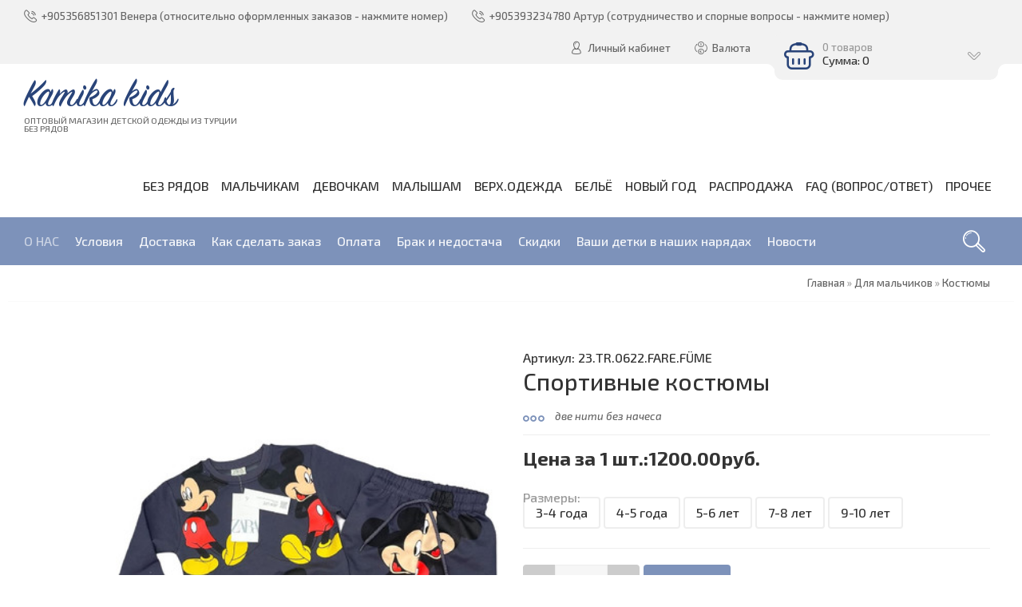

--- FILE ---
content_type: text/html; charset=UTF-8
request_url: https://www.kamika-kids.com/shop/73483/comm/sportivnye-kostjumy
body_size: 18844
content:
<!DOCTYPE html>
<html>
 <head>
 <meta charset="utf-8">
 <meta http-equiv="X-UA-Compatible" content="IE=edge,chrome=1">
 <meta name="viewport" content="width=device-width, initial-scale=1">
 <meta name="description" content="детская одежда, детская одежда из Турции, детская одежда из Турции оптом, копии брэндов, Камика-кидс, камика кидс, kamika-kids, kamika kids, детская одежда дисней, детская одежда Disney" />
<meta property="og:image" content="https://www.kamika-kids.com/_sh/734/73483.jpg" />
 
 <title>Отзывы Спортивные костюмы - Интернет-магазин - Kamika kids</title>
 <meta property="og:type" content="product" />
 <meta property="og:title" content="Спортивные костюмы" />
 <meta property="og:description" content="две нити без начеса" />
 <meta property="og:image" content="/_sh/734/73483m.jpg" />
 <meta property="og:url" content="/shop/73483/desc/sportivnye-kostjumy" />
 <meta property="og:site_name" content="Kamika kids" />
 <link type="text/css" rel="stylesheet" href="/_st/my.css" /> 
 <link type="text/css" rel="StyleSheet" href="/css/template.css" />
 
	<link rel="stylesheet" href="/.s/src/base.min.css" />
	<link rel="stylesheet" href="/.s/src/layer1.min.css" />

	<script src="/.s/src/jquery-3.6.0.min.js"></script>
	
	<script src="/.s/src/uwnd.min.js"></script>
	<script src="//s763.ucoz.net/cgi/uutils.fcg?a=uSD&ca=2&ug=999&isp=1&r=0.242425640486324"></script>
	<link rel="stylesheet" href="/.s/src/ulightbox/ulightbox.min.css" />
	<link rel="stylesheet" href="/.s/src/socCom.min.css" />
	<link rel="stylesheet" href="/.s/src/social.css" />
	<script src="/.s/src/ulightbox/ulightbox.min.js"></script>
	<script src="/.s/src/shop_utils.js"></script>
	<script src="/.s/src/socCom.min.js"></script>
	<script src="//sys000.ucoz.net/cgi/uutils.fcg?a=soc_comment_get_data&site=dkamika-kids"></script>
	<script async defer src="https://www.google.com/recaptcha/api.js?onload=reCallback&render=explicit&hl=ru"></script>
	<script>
/* --- UCOZ-JS-DATA --- */
window.uCoz = {"sh_goods":{"73483":{"price":"200.00","old_price":"0.00","imgs":["/_sh/734/73483m.jpg"]}},"mf":"dkamika-kids","ver":1,"sh_curr":{"1":{"dpos":0,"name":"Руб.","default":1,"code":"RUB","rate":6,"disp":"руб."},"3":{"dpos":0,"default":0,"name":"НЕ АКТУАЛЕН","code":"TRY","rate":1,"disp":"У.Е."}},"uLightboxType":1,"ssid":"000750235325353146172","sh_curr_def":1,"layerType":1,"country":"US","language":"ru","module":"shop","site":{"host":"kamika-kids.ucoz.com","domain":"kamika-kids.com","id":"dkamika-kids"},"shop_price_separator":"","shop_price_f":["%01.2f",""],"sign":{"7251":"Запрошенный контент не может быть загружен. Пожалуйста, попробуйте позже.","3255":"Сохранить","7253":"Начать слайд-шоу","3129":"Доступ запрещён. Истёк период сессии.","7254":"Изменить размер","3238":"Опции","210178":"Замечания","5458":"Следующий","10075":"Обязательны для выбора","3125":"Закрыть","3300":"Ошибка","7287":"Перейти на страницу с фотографией.","7252":"Предыдущий","5255":"Помощник"}};
/* --- UCOZ-JS-CODE --- */

		function eRateEntry(select, id, a = 65, mod = 'shop', mark = +select.value, path = '', ajax, soc) {
			if (mod == 'shop') { path = `/${ id }/edit`; ajax = 2; }
			( !!select ? confirm(select.selectedOptions[0].textContent.trim() + '?') : true )
			&& _uPostForm('', { type:'POST', url:'/' + mod + path, data:{ a, id, mark, mod, ajax, ...soc } });
		}

		function updateRateControls(id, newRate) {
			let entryItem = self['entryID' + id] || self['comEnt' + id];
			let rateWrapper = entryItem.querySelector('.u-rate-wrapper');
			if (rateWrapper && newRate) rateWrapper.innerHTML = newRate;
			if (entryItem) entryItem.querySelectorAll('.u-rate-btn').forEach(btn => btn.remove())
		}
checkNumber_header = 'Замечания';
		checkNumber_err = 'Опции<ul>%err_msg%</ul>Обязательны для выбора';
function loginPopupForm(params = {}) { new _uWnd('LF', ' ', -250, -100, { closeonesc:1, resize:1 }, { url:'/index/40' + (params.urlParams ? '?'+params.urlParams : '') }) }
function reCallback() {
		$('.g-recaptcha').each(function(index, element) {
			element.setAttribute('rcid', index);
			
		if ($(element).is(':empty') && grecaptcha.render) {
			grecaptcha.render(element, {
				sitekey:element.getAttribute('data-sitekey'),
				theme:element.getAttribute('data-theme'),
				size:element.getAttribute('data-size')
			});
		}
	
		});
	}
	function reReset(reset) {
		reset && grecaptcha.reset(reset.previousElementSibling.getAttribute('rcid'));
		if (!reset) for (rel in ___grecaptcha_cfg.clients) grecaptcha.reset(rel);
	}
/* --- UCOZ-JS-END --- */
</script>

	<style>.UhideBlock{display:none; }</style>
	<script type="text/javascript">new Image().src = "//counter.yadro.ru/hit;noadsru?r"+escape(document.referrer)+(screen&&";s"+screen.width+"*"+screen.height+"*"+(screen.colorDepth||screen.pixelDepth))+";u"+escape(document.URL)+";"+Date.now();</script><link rel="stylesheet" href="/_st/shop.css" /><script src="/.s/src/shop.js"></script><style>
				@font-face {
					font-family: "FontAwesome";
					font-style: normal;
					font-weight: normal;
					src: url("/.s/src/panel-v2/fonts/fontawesome-webfont.eot?#iefix&v=4.3.0") format("embedded-opentype"), url("/.s/src/panel-v2/fonts/fontawesome-webfont.woff2?v=4.3.0") format("woff2"), url("/.s/src/panel-v2/fonts/fontawesome-webfont.woff?v=4.3.0") format("woff"), url("/.s/src/panel-v2/fonts/fontawesome-webfont.ttf?v=4.3.0") format("truetype"), url("/.s/src/panel-v2/fonts/fontawesome-webfont.svg?v=4.3.0#fontawesomeregular") format("svg");
				}
			</style>
</head>
 
 <body>
 
 <!--U1AHEADER1Z--><header class="header">
 <div class="h-top clr">
 <section class="middle clr">
 <ul class="h-contacts clr">
 <li><a href="https://web.whatsapp.com/send?l=tr&phone=905356851301" title="Нажмите, чтобы связаться по whatsapp" rel="nofollow"><i class="flaticon-telephone51"></i><span>+905356851301 Венера (относительно оформленных заказов - нажмите номер)</span></a></li>
<li><a href="https://web.whatsapp.com/send?l=tr&phone=905393234780" title="Нажмите, чтобы связаться по whatsapp" rel="nofollow"><i class="flaticon-telephone51"></i><span>+905393234780 Артур (сотрудничество и спорные вопросы - нажмите номер)</span></a></li>
 </ul>
 <ul class="h-user clr">
 <li class="list">
 <a href="#login" class="ulightbox" title="Личный кабинет пользователя"><i class="flaticon-user156"></i> <span>Личный кабинет</span></a>
 
 </li>
 <li class="list"><a href="#curr" class="ulightbox" title="Валюта" rel="nofollow"><i class="flaticon-money174"></i> <span>Валюта</span></a></li>
 <li class="basket"><div id="shop-basket"><div class="basket-view">
 <div class="basket-top" onclick="$('.basket-body').slideToggle('fast');" type="submit">
 <div class="icon"><i class="flaticon-basket30"></i></div>
 <div class="info">
 0 товаров
 <div class="summ">Сумма: 0</div>
 </div>
 <i class="flaticon-right204"></i>
 </div>
 <div class="basket-body">
 
 
 <div class="empty" style="padding: 15px 0;">Ваша корзина пуста</div>
 
 </div>
</div>

<style> 
 .basket-top{position:relative;background:#7D92BA;min-height:60px;padding-right:40px;color:rgba(255,255,255,0.6);-webkit-border-radius:10px;-moz-border-radius:10px;border-radius:10px;z-index:10;-webkit-box-sizing:border-box;-moz-box-sizing:border-box;box-sizing:border-box;cursor:pointer}
 .basket-top .icon{float:left;width:60px;height:60px;line-height:60px;text-align:center;font-size:28pt;color:#fff}
 .basket-top .info{padding:12px 0 12px 60px;font-size:10pt}
 .basket-top .info .summ{color:#fff;font-size:11pt}
 .h-top .basket-top .info .summ strike {display: none}
 .basket-top i.flaticon-right204{display:block;width:30px;height:30px;line-height:30px;text-align:center;margin:-15px 0 0 -15px;position:absolute;right:15px;top:50%;transform:rotate(90deg);-webkit-transform:rotate(90deg);-moz-transform:rotate(90deg);-o-transform:rotate(90deg);-ms-transform:rotate(90deg)}
 .h-top .basket-body{background:#F2F2F2;position:absolute;width:100%;padding:20px 0 0;left:0;top:40px;z-index:9;-webkit-box-sizing:border-box;-moz-box-sizing:border-box;box-sizing:border-box;-webkit-border-radius:0 0 4px 4px;-moz-border-radius:0 0 4px 4px;border-radius:0 0 4px 4px;-moz-box-shadow:0 1px 2px rgba(0,0,0,0.2);-webkit-box-shadow:0 1px 2px rgba(0,0,0,0.2);box-shadow:0 1px 2px rgba(0,0,0,0.2)}
 .h-top .basket-body ul{display:table;width:100%;}
 .h-top .basket-body ul li{float:left;width:100%;background:#fafafa;padding:10px;margin:1px 0;-webkit-border-radius:4px;-moz-border-radius:4px;border-radius:4px;-webkit-box-sizing:border-box;-moz-box-sizing:border-box;box-sizing:border-box}
 .basket-view .basket-body li img{float:left;max-width:20%;margin-right:10px}
 .basket-view .basket-body li .sb-name{font-size:11pt;margin-bottom:4px;line-height:1.1;margin-left:15%;padding-left:10px}
 .basket-view .basket-body li .sb-opt,.basket-view .basket-body li .sb-cost{font-size:10pt;line-height:1.2;margin-left:20%;padding-left:10px}
 .basket-view .basket-body .total{margin-top:15px;padding-right:10px}
 .basket-view .basket-body .disc{font-size:10pt;line-height:1;padding-right:10px}
 .basket-view .basket-body .total{margin-top:15px;padding-right:10px}
 .basket-view .basket-body .disc{font-size:10pt;line-height:1;padding-right:10px}
 .basket-view .basket-body .basketclear{display: block;padding: 5px 10px 0;text-decoration: none;font-size: 0.82em;color: #444;}
 .basket-view .basket-body .basketclear i {font-size: 1.25em;color: #294479;}
 .basket-view .basket-body .basketclear:hover{color: #111}
 .basket-view .basket-body .basketorder{text-transform:uppercase;font-weight:300;background:#7D92BA;color:#fff;width:100%;line-height:50px;height:50px;display:block;text-align:center;margin-top:15px;-webkit-border-radius:0 0 4px 4px;-moz-border-radius:0 0 4px 4px;border-radius:0 0 4px 4px;text-decoration:none}
 .basket-view .basket-body .basketorder:hover{text-decoration:none;background:#294479}
 .basket-body{display:none}
 #shop-basket .sb-name { margin-right:18px; }
 #shop-basket .sb-cost { margin-right:18px; color: gray; }
 #shop-basket .sb-func { float:right; cursor:pointer; width:16px; height:16px; margin:0;}
 #shop-basket a.remove { background:url('/.s/img/sh/del.png') no-repeat 3px 0; }
 #shop-basket a.remove:hover { background:url('/.s/img/sh/del.png') no-repeat 3px -16px; }
 #shop-basket .empty { text-align:center; }
 #shop-basket .total {font-weight: bold;}
 #shop-basket .total, #shop-basket .disc { text-align:right; }
 #shop-basket .disc-info { font-style: italic; padding: 0 10px 5px; line-height: 1; font-size: 0.85em; color: #888; }
</style>

<script language="Javascript"><!--
 var lock_buttons = 0;
 
 function clearBasket(){
 if(lock_buttons) return false; else lock_buttons = 1;
 var el = $('#shop-basket');
 if(el.length){ var g=document.createElement("div"); $(g).addClass('myWinGrid').attr("id",'shop-basket-fade').css({"left":"0","top":"0","position":"absolute","border":"#CCCCCC 1px solid","width":$(el).width()+'px',"height":$(el).height()+'px',"z-index":5}).hide().bind('mousedown',function(e){e.stopPropagation();e.preventDefault();_uWnd.globalmousedown();}).html('<div class="myWinLoad" style="margin:5px;"></div>'); $(el).append(g); $(g).show(); }
 _uPostForm('',{type:'POST',url:'/shop/basket',data:{'mode':'clear'}});
 ga_event('basket_clear');
 return false;
 }
 
 function removeBasket(id){
 if(lock_buttons) return false; else lock_buttons = 1;
 $('#basket-item-'+id+' .sb-func').removeClass('remove').addClass('myWinLoadS').attr('title','');
 _uPostForm('',{type:'POST',url:'/shop/basket',data:{'mode':'del', 'id':id}});
 return false;
 }
 
 function add2Basket(id,pref){
 if(lock_buttons) return false; else lock_buttons = 1;
 var opt = new Array();
 var err_msg = '';
 $('#b'+pref+'-'+id+'-basket').attr('disabled','disabled');
 $('#'+pref+'-'+id+'-basket').removeClass('done').removeClass('err').removeClass('add').addClass('wait').attr('title','');
 $('#'+pref+'-'+id+'-options-selectors').find('input:checked, select').each(function(){
 opt.push(this.id.split('-')[3]+(this.value !== '' ? '-'+this.value :''));
 
 if(this.value !== ''){
 opt.push(this.id.split('-')[3]+(this.value !== '' ? '-'+this.value :''));
 }else{
 err_msg += '<li>'+$(this).parent().parent().find('span.opt').html().replace(':', '')+'</li>';
 }
 });
 
 if(err_msg == ''){
 _uPostForm('',{type:'POST',url:'/shop/basket',data:{'mode':'add', 'id':id, 'pref':pref, 'opt':opt.join(':'), 'cnt':$('#q'+pref+'-'+id+'-basket').attr('value')}});
 ga_event('basket_add');
 }else{
 lock_buttons = 0;
 shop_alert('<div class="MyWinError">Опции<ul>'+err_msg+'</ul>обязательны для выбора</div>','Замечания','warning',350,100,{tm:8000,align:'left',icon:'//s38.ucoz.net/img/icon/warning.png', 'onclose': function(){ $('#b'+pref+'-'+id+'-basket').removeAttr('disabled'); $('#'+pref+'-'+id+'-basket').removeClass('wait').addClass('add'); }});
 }
 return false;
 }
 
 function buyNow(id,pref){
 if(lock_buttons) return false; else lock_buttons = 1;
 var opt = new Array();
 var err_msg = '';
 $('#b'+pref+'-'+id+'-buynow').attr('disabled','disabled');
 $('#'+pref+'-'+id+'-buynow').removeClass('done').removeClass('err').removeClass('now').addClass('wait').attr('title','');
 $('#'+pref+'-'+id+'-options-selectors').find('input:checked, select').each(function(){
 if(this.value !== ''){
 opt.push(this.id.split('-')[3]+'-'+this.value);
 }else{
 err_msg += '<li>'+$(this).parent().parent().find('span.opt').html().replace(':', '')+'</li>';
 }
 });
 if(err_msg == ''){
 _uPostForm('',{type:'POST',url:'/shop/basket',data:{'mode':'add', 'id':id, 'pref':pref, 'opt':opt.join(':'), 'cnt':$('#q'+pref+'-'+id+'-basket').attr('value'), 'now':1}});
 ga_event('basket_buynow');
 }else{
 lock_buttons = 0;
 shop_alert('<div class="MyWinError">Опции<ul>'+err_msg+'</ul>обязательны для выбора</div>','Замечания','warning',350,100,{tm:8000,align:'left',icon:'//s38.ucoz.net/img/icon/warning.png', 'onclose': function(){ $('#b'+pref+'-'+id+'-buynow').removeAttr('disabled'); $('#'+pref+'-'+id+'-buynow').removeClass('wait').addClass('add'); }});
 }
 
 return false;
 }
 //--></script></div></li>
 </ul>
 
 <div id="login" class="modal l-form" style="display:none;">
 <div class="ttl icon"><i class="flaticon-locked55"></i>Вы не авторизированы</div>
 <div class="des"><a href="/index/3" rel="nofollow">Зарегистрируйтесь</a> на сайте </div>
 
		<script>
		sendFrm549722 = function( form, data = {} ) {
			var o   = $('#frmLg549722')[0];
			var pos = _uGetOffset(o);
			var o2  = $('#blk549722')[0];
			document.body.insertBefore(o2, document.body.firstChild);
			$(o2).css({top:(pos['top'])+'px',left:(pos['left'])+'px',width:o.offsetWidth+'px',height:o.offsetHeight+'px',display:''}).html('<div align="left" style="padding:5px;"><div class="myWinLoad"></div></div>');
			_uPostForm(form, { type:'POST', url:'/index/sub/', data, error:function() {
				$('#blk549722').html('<div align="left" style="padding:10px;"><div class="myWinLoadSF" title="Невозможно выполнить запрос, попробуйте позже"></div></div>');
				_uWnd.alert('<div class="myWinError">Невозможно выполнить запрос, попробуйте позже</div>', '', {w:250, h:90, tm:3000, pad:'15px'} );
				setTimeout("$('#blk549722').css('display', 'none');", '1500');
			}});
			return false
		}
		
		</script>

		<div id="blk549722" style="border:1px solid #CCCCCC;position:absolute;z-index:82;background:url('/.s/img/fr/g.gif');display:none;"></div>

		<form id="frmLg549722" class="login-form local-auth" action="/index/sub/" method="post" onsubmit="return sendFrm549722(this)" data-submitter="sendFrm549722">
			
			
			<table border="0" cellspacing="1" cellpadding="0" width="100%">
			
			<tr><td class="login-form-label" width="20%" nowrap="nowrap">Логин:</td>
				<td class="login-form-val" ><input class="loginField" type="text" name="user" value="" size="20" autocomplete="username" style="width:100%;" maxlength="50"/></td></tr>
			<tr><td class="login-form-label">Пароль:</td>
				<td class="login-form-val"><input class="loginField" type="password" name="password" size="20" autocomplete="password" style="width:100%" maxlength="32"/></td></tr>
				
			</table>
			<table border="0" cellspacing="1" cellpadding="0" width="100%">
			<tr><td nowrap>
					<input id="rementry" type="checkbox" name="rem" value="1" checked="checked"/><label for="rementry">запомнить</label>
					</td>
				<td style="text-align:end" valign="top"><input class="loginButton" name="sbm" type="submit" value="Вход"/></td></tr>
			<tr><td class="login-form-links" colspan="2"><div style="text-align:center;"><a href="javascript:;" rel="nofollow" onclick="new _uWnd('Prm','Напоминание пароля',300,130,{ closeonesc:1 },{url:'/index/5'});return false;">Забыл пароль</a> | <a href="/index/3">Регистрация</a></div></td></tr>
			</table>
			
			<input type="hidden" name="a"    value="2" />
			<input type="hidden" name="ajax" value="1" />
			<input type="hidden" name="rnd"  value="722" />
			
			
		</form>
 </div>
 
 
 <div id="curr" class="modal c-form" style="display:none;">
 <div class="ttl icon"><i class="flaticon-money174"></i>Выберите валюту</div>
 <div class="des"</div>

 <div id="shop-currency">
			<form action="/shop/currency" id="shop-currency-form" method="post">
			<select id="shop-currency-select" name="id" onchange="document.getElementById('shop-currency-form').submit()">
		<option value="1" selected>Руб.</option><option value="3">НЕ АКТУАЛЕН</option></select><input type="hidden" name="url" value="/shop/73483/comm/sportivnye-kostjumy"></form></div>
 </div>
 
 </section>
 </div>
 <div class="h-mid clr">
 <section class="middle clr">
 <a class="logo" href="https://kamika-kids.com/" title="Логотип"><h2 data-letters="Kamika kids">Kamika kids</h2> <span>Оптовый магазин детской одежды из Турции <br>БЕЗ РЯДОВ</span></a>
 <a class="menu-togle" href="javascript:void(0)" onclick="$('.h-mid .uMenuV').toggle();" title="Меню" rel="nofollow"><i class="flaticon-menu54"></i><span>Меню</span></a>
 <nav class="main-nav" position:absolute ><div id="uNMenuDiv1" class="uMenuV"><ul class="uMenuRoot">
<li><a  href="http://www.kamika-kids.com/shop/bez-rjadov" target="_blank"><span>БЕЗ РЯДОВ</span></a></li>
<li class="uWithSubmenu"><a  href="http://www.kamika-kids.com/shop/dlja-malchikov/" ><span>МАЛЬЧИКАМ</span></a><ul>
<li><a  href="http://www.kamika-kids.com/shop/dlja-malchikov/kostjumy" ><span>Костюмы</span></a></li>
<li><a  href="http://www.kamika-kids.com/shop/dlja-malchikov/brjuki" ><span>Брюки</span></a></li>
<li><a  href="http://www.kamika-kids.com/shop/dlja-malchikov/sport-brjuki" ><span>Спорт.брюки</span></a></li>
<li><a  href="http://www.kamika-kids.com/shop/dlja-malchikov/dzhinsy" ><span>Джинсы</span></a></li>
<li><a  href="http://www.kamika-kids.com/shop/dlja-malchikov/kofty" ><span>Кофты</span></a></li>
<li><a  href="http://www.kamika-kids.com/shop/dlja-malchikov/futbolki" target="_blank"><span>Футболки</span></a></li>
<li><a  href="http://www.kamika-kids.com/shop/dlja-malchikov/svitshoty" ><span>Свитшоты</span></a></li>
<li><a  href="http://www.kamika-kids.com/shop/dlja-malchikov/rubashki" ><span>Рубашки</span></a></li>
<li><a  href="http://www.kamika-kids.com/shop/dlja-malchikov/sportivnye-kostjumy" ><span>Спорт. костюмы</span></a></li>
<li><a  href="http://www.kamika-kids.com/shop/dlja-malchikov/shorty-bridzhi" ><span>Шорты, бриджи</span></a></li>
<li><a  href="http://www.kamika-kids.com/shop/dlja-malchikov/kurtki" ><span>Куртки</span></a></li>
<li><a  href="http://www.kamika-kids.com/shop/dlja-malchikov/kombinezony" ><span>Комбинезоны</span></a></li>
<li><a  href="http://www.kamika-kids.com/shop/dlja-malchikov/zhiletki" ><span>Жилетки</span></a></li>
<li><a  href="http://www.kamika-kids.com/shop/dlja-malchikov/vjazanka" target="_blank"><span>Вязанка</span></a></li>
<li><a  href="http://www.kamika-kids.com/shop/dlja-malchikov/prochee" ><span>Прочее</span></a></li></ul></li>
<li class="uWithSubmenu"><a  href="http://www.kamika-kids.com/shop/dlja-devochek" ><span>ДЕВОЧКАМ</span></a><ul>
<li><a  href="http://www.kamika-kids.com/shop/dlja-devochek/kostjumy" ><span>Костюмы</span></a></li>
<li><a  href="http://www.kamika-kids.com/shop/dlja-devochek/brjuki" ><span>Брюки</span></a></li>
<li><a  href="http://www.kamika-kids.com/shop/dlja-devochek/losinki" ><span>Лосинки</span></a></li>
<li><a  href="http://www.kamika-kids.com/shop/dlja-devochek/dzhinsy" ><span>Джинсы</span></a></li>
<li><a  href="http://www.kamika-kids.com/shop/dlja-devochek/sport-brjuki" ><span>Спорт.брюки</span></a></li>
<li><a  href="http://www.kamika-kids.com/shop/dlja-devochek/kofty" ><span>Кофты</span></a></li>
<li><a  href="http://www.kamika-kids.com/shop/dlja-devochek/futbolki" ><span>Футболки</span></a></li>
<li><a  href="http://www.kamika-kids.com/shop/dlja-devochek/svitshoty" ><span>Свитшоты</span></a></li>
<li><a  href="http://www.kamika-kids.com/shop/dlja-devochek/sportivnye-kostjumy" ><span>Спорт. костюмы</span></a></li>
<li><a  href="http://www.kamika-kids.com/shop/dlja-devochek/platja" ><span>Платья</span></a></li>
<li><a  href="http://www.kamika-kids.com/shop/dlja-devochek/shorty-bridzhi" ><span>Шорты, бриджи</span></a></li>
<li><a  href="http://www.kamika-kids.com/shop/dlja-devochek/jubki" target="_blank"><span>Юбки</span></a></li>
<li><a  href="http://www.kamika-kids.com/shop/dlja-devochek/kombinezony" ><span>Комбинезоны</span></a></li>
<li><a  href="http://www.kamika-kids.com/shop/dlja-devochek/kurtki" ><span>Куртки</span></a></li>
<li><a  href="http://www.kamika-kids.com/shop/dlja-devochek/zhiletki" ><span>Жилетки</span></a></li>
<li><a  href="http://www.kamika-kids.com/shop/dlja-devochek/vjazanka" target="_blank"><span>Вязанка</span></a></li>
<li><a  href="http://www.kamika-kids.com/shop/dlja-devochek/kupalniki" target="_blank"><span>Купальники</span></a></li>
<li><a  href="http://www.kamika-kids.com/shop/dlja-devochek/prochee" ><span>Прочее</span></a></li></ul></li>
<li class="uWithSubmenu"><a  href="http://www.kamika-kids.com/shop/dlja-malyshej" ><span>МАЛЫШАМ</span></a><ul>
<li><a  href="http://www.kamika-kids.com/shop/dlja-malyshej/bodi" ><span>Боди</span></a></li>
<li><a  href="http://www.kamika-kids.com/shop/dlja-malyshej/polzunki" ><span> Ползунки</span></a></li>
<li><a  href="http://www.kamika-kids.com/shop/dlja-malyshej/kombeziki" ><span>Комбезики</span></a></li>
<li><a  href="http://www.kamika-kids.com/shop/dlja-malyshej/platja" ><span>Платья</span></a></li>
<li><a  href="http://www.kamika-kids.com/shop/dlja-malyshej/kostjumy" ><span>Костюмы</span></a></li>
<li><a  href="http://www.kamika-kids.com/shop/dlja-malyshej/podarochnye-nabory" target="_blank"><span>Подарочные наборы</span></a></li>
<li><a  href="http://www.kamika-kids.com/shop/dlja-malyshej/pinetki" target="_blank"><span>Пинетки</span></a></li>
<li><a  href="http://www.kamika-kids.com/shop/dlja-malyshej/prochee" ><span>Прочее</span></a></li></ul></li>
<li class="uWithSubmenu"><a  href="http://www.kamika-kids.com/shop/verkh-odezhda" ><span>Верх.одежда</span></a><ul>
<li><a  href="http://www.kamika-kids.com/shop/verkh-odezhda/kurtki" ><span>Куртки</span></a></li>
<li><a  href="http://www.kamika-kids.com/shop/verkh-odezhda/kombinezony" ><span>Комбинезоны</span></a></li>
<li><a  href="http://www.kamika-kids.com/shop/verkh-odezhda/zhiletki" ><span>Жилетки</span></a></li></ul></li>
<li class="uWithSubmenu"><a  href="http://www.kamika-kids.com/shop/bele" ><span>БЕЛЬЁ</span></a><ul>
<li><a  href="http://www.kamika-kids.com/shop/bele/pizhamy" ><span>Пижамы</span></a></li>
<li><a  href="http://www.kamika-kids.com/shop/bele/kolgotki" ><span>Колготки</span></a></li>
<li><a  href="http://www.kamika-kids.com/shop/bele/noski" ><span>Носки</span></a></li>
<li><a  href="http://www.kamika-kids.com/shop/bele/trusiki-boksery" target="_blank"><span>Трусы, боксерки</span></a></li>
<li><a  href="http://www.kamika-kids.com/shop/bele/majki" target="_blank"><span>Майки</span></a></li>
<li><a  href="http://www.kamika-kids.com/shop/bele/komplekty" ><span>Комплекты</span></a></li>
<li><a  href="http://www.kamika-kids.com/shop/bele/vzrosloe" target="_blank"><span>Взрослое</span></a></li></ul></li>
<li><a  href="http://www.kamika-kids.com/shop/novyj-god" target="_blank"><span>НОВЫЙ ГОД</span></a></li>
<li><a  href="http://www.kamika-kids.com/shop/rasprodazha" target="_blank"><span>Распродажа</span></a></li>
<li class="uWithSubmenu"><a  href="/faq" ><span>FAQ (вопрос/ответ)</span></a><ul>
<li><a  href="/index/razmernaja_setka/0-96" ><span>Размерная сетка</span></a></li>
<li><a  href="/index/voprosy_otvety/0-100" ><span>Вопросы - ответы</span></a></li>
<li><a  href="/gb" ><span>ОТЗЫВЫ</span></a></li></ul></li>
<li><span >Прочее</span></li></ul></div></nav>
 </section>
 </div>
 <div class="h-btm clr">
 <section class="middle clr">
 <a href="javascript:void(0)" id="fws" class="h-search" title="Поиск по сайту"><i class="flaticon-searching40"></i></a>
 <nav class="greed-nav">
 <div class="greed"><i class="flaticon-menu54"></i></div>
 <div id="uNMenuDiv2" class="uMenuH"><ul class="uMenuRoot">
<li><a  href="http://www.kamika-kids.com/index/o_nas/0-6" ><span>О НАС</span></a></li>
<li><a  href="http://www.kamika-kids.com/index/uslovija_sotrudnichestva/0-66" ><span>Условия</span></a></li>
<li><a  href="http://www.kamika-kids.com/index/dostavka/0-62" ><span>Доставка</span></a></li>
<li><a  href="http://www.kamika-kids.com/index/kak_sdelat_zakaz/0-79" ><span>Как сделать заказ</span></a></li>
<li><a  href="http://www.kamika-kids.com/index/oplata/0-82" ><span>Оплата</span></a></li>
<li><a  href="http://www.kamika-kids.com/index/pretenzii_nedostache_i_fabrichnomu_peresortu_i_braku/0-87" ><span>Брак и недостача</span></a></li>
<li><a  href="http://www.kamika-kids.com/index/skidki/0-88" ><span>Скидки </span></a></li>
<li><a  href="http://www.kamika-kids.com/photo/" ><span>Ваши детки в наших нарядах</span></a></li>
<li><a  href="http://www.kamika-kids.com/news/" ><span>Новости</span></a></li></ul></div>
 <ul class="hidden-links hidden"></ul>
 </nav>
 </section>
 </div>
 </header>
 
 
 
 
 <div id="full-search">
 <div id="search-container" style="top: 12%;margin:0;">
 <div class="searchForm"><form onsubmit="this.sfSbm.disabled=true" method="post" action="/shop/search"><input name="query" placeholder="Поиск" maxlength="30" size="20" class="queryField main" autocomplete="off" type="text" ><input class="searchSbmFl" name="sfSbm" value="Найти" type="submit"></form></div>
 </div>
 <i id="fws-close" class="flaticon-cross100"></i>
 </div>
 <!--/U1AHEADER1Z-->
 
 <div class="path middle clr"><span itemscope itemtype="https://schema.org/BreadcrumbList"><span itemscope itemprop="itemListElement" itemtype="https://schema.org/ListItem">
					<a itemprop="item" href="https://kamika-kids.com/">
						<span itemprop="name">Главная</span>
					</a>
					<meta itemprop="position" content="1">
				</span> &raquo; <span itemscope itemprop="itemListElement" itemtype="https://schema.org/ListItem">
						<a itemprop="item" href="https://www.kamika-kids.com/shop/dlja-malchikov">
							<span itemprop="name">Для мальчиков</span>
						</a>
						<meta itemprop="position" content="2">
					</span> &raquo; <span itemscope itemprop="itemListElement" itemtype="https://schema.org/ListItem">
						<a itemprop="item" class="current" href="https://www.kamika-kids.com/shop/dlja-malchikov/kostjumy">
							<span itemprop="name">Костюмы</span>
						</a>
						<meta itemprop="position" content="3">
					</span></span></div>
 
 <section class="item-page middle clr">
 
 <div class="eTitle top-name">Спортивные костюмы</div>
 
 <!-- <middle> -->
 <section class="content" style="padding: 0;">
 <!-- <body> -->
 
 <div class="srow clr" itemscope itemtype="http://schema.org/Product">
 <div class="col-2">
 <script>
//['original_img_url','org_width','org_height','resized_img_url','res_width','res_height','img_alt','img_title']
var allEntImgs73483=[["/_sh/734/73483.jpg",0,0,"/_sh/734/73483m.jpg",375,525,null,null,null,null,null]]</script>
 <script type="text/javascript">
 function _bldCont(indx){
 var bck=indx-1;var nxt=indx+1;
 if (bck<0){bck = allEntImgs73483.length-1;}
 if (nxt>=allEntImgs73483.length){nxt=0;}
 var imgs='';
 if (allEntImgs73483.length>1){
 for (var i=0;i<allEntImgs73483.length;i++){var img=i+1;
 if(allEntImgs73483[i][0].length<1){continue;}
 if (i==indx){imgs += '<b class="pgSwchA">'+img+'</b> ';}
 else {imgs += '<a class="pgSwch" href="javascript://" rel="nofollow" onclick="_bldCont('+i+');return false;">'+img+'</a> ';}
 }
 imgs = '<div align="center" style="padding:8px 0 5px 0;white-space:nowrap;overflow:auto;overflow-x:auto;overflow-y:hidden;"><a class="pgSwch" href="javascript://" rel="nofollow" onclick="_bldCont('+bck+');return false;">&laquo; Back</a> '+imgs+'<a class="pgSwch" href="javascript://" rel="nofollow" onclick="_bldCont('+nxt+');return false;">Next &raquo;</a> </div> ';}
 var hght = parseInt(allEntImgs73483[indx][2]); if ($.browser.msie) { hght += 28; };
 _picsCont = '<div id="_prCont" style="position:relative;"><img alt="" border="0" src="' + allEntImgs73483[indx][0] + '"/>'+imgs+'</div>';
 new _uWnd('wnd_prv', "Изображения товара", 10, 10, { waitimages:300000, autosizewidth:1, hideonresize:1, autosize:1, fadetype:1, closeonesc:1, align:'center', min:0, max:0, resize:1 }, _picsCont);
 }
 </script>
 
 <div class="main-img"><img alt="" src="/_sh/734/73483m.jpg" data-zoom-image="/_sh/734/73483.jpg" class="gphoto" onclick="_bldCont1(73483, this.getAttribute('idx'));" id="ipreview" idx="0" title="Кликните для увеличения изображения" itemprop="image"></div>
 
 <div class="img-list">
 
 </div>
 
 <script src='/js/jquery.elevateZoom-3.0.8.min.js' type="text/javascript"></script> 
 <script>
 $("#ipreview").elevateZoom({gallery:'gallery_01', cursor: 'pointer', galleryActiveClass: 'active', imageCrossfade: true, loadingIcon: '/images/loader.png', zoomType: "inner", cursor: "crosshair", zoomWindowFadeIn: 500, zoomWindowFadeOut: 500, lensFadeIn: 500, lensFadeOut: 500, easing:true}); 
 $("#ipreview").bind("click", function(e) { 
 var ez = $('#ipreview').data('elevateZoom'); 
 $.fancybox(ez.getGalleryList());
 return false;
 });
 </script>
 </div>
 
 <div class="col-2">
 
 <span class="opt"><!--<s4749>-->Артикул<!--</s>-->:</span> <span class="val art">23.TR.0622.FARE.FÜME</span>
 <div itemprop="aggregateRating" itemscope itemtype="http://schema.org/AggregateRating">
 <meta itemprop="reviewCount" content="0">
 <meta itemprop="ratingValue" content="">

 </div>
 
 
 
 
 
 
 <h1 class="eTitle" itemprop="name">Спортивные костюмы</h1>
 <div class="shop-brief" itemprop="description"><i class="flaticon-more19"></i>две нити без начеса</div>
 <div class="shop-price" itemprop="offers" itemscope itemtype="http://schema.org/Offer">
 <span class="oldprice"><!--<s4750>--><!--</s>--></span> Цена за 1 шт.:<span class="val">1200.00руб.</span> 
 
 <meta itemprop="price" content="200.00">
 <meta itemprop="priceCurrency" content="RUB">
 <link itemprop="availability" href="http://schema.org/InStock">
 </div>
 <div class="shop-option"><ul class="shop-options" id="id-73483-options-selectors"><li id="id-73483-oitem-14">
						<span class="opt">Размеры:</span>
						<span class="val"><select id="id-73483-oval-14" class="shop-options-s pos0" onChange="shopChangeGoodsOpt('/shop/73483/desc/sportivnye-kostjumy', 'id', '73483', this)"><option class="" value="">Выбрать</option><option class="0" value="2" data-o-val="0">
							3-4 года
						</option><option class="0" value="3" data-o-val="0">
							4-5 года
						</option><option class="0" value="4" data-o-val="0">
							5-6 лет
						</option><option class="0" value="6" data-o-val="0">
							7-8 лет
						</option><option class="0" value="8" data-o-val="0">
							9-10 лет
						</option></select></span>
					</li></ul></div>
 <div class="shop-to-basket">
 <a class="sp-minus ddd" href="#">-</a>
 <input id="qid-73483-basket" class="quntity-input" value="1" size="3" onfocus="this.select()" onkeypress="return checkNumber(this, event, '1');" type="text">
 <a class="sp-plus ddd" href="#">+</a>
 <input id="bid-73483-basket" onclick="add2Basket('73483','id');" value="В корзину" type="button"> 
 <script>
 $(".ddd").on("click", function () {
 var $button = $(this);
 var oldValue = $button.closest('.shop-to-basket').find("input.quntity-input").val();
 if ($button.text() == "+") {
 var newVal = parseFloat(oldValue) + 1;
 } else {
 if (oldValue > 0) {
 var newVal = parseFloat(oldValue) - 1;
 } else {
 newVal = 0;
 }
 }
 $button.closest('.shop-to-basket').find("input.quntity-input").val(newVal);
 });
 </script>
 </div>
 
 <div class="shop-fast-buy goods-list">
 

 <div id="id-73483-wish" class="wish wadd" onclick="wishlist(this);" title="Добавить в список желаний"></div>
 
 </div> 
 </div>
 
 <ul class="shop-options" id="id-73483-options">
 <li> <a href= "http://www.kamika-kids.com/img/razmernaja_setka.jpg"> <div class="des">РАЗМЕРНАЯ СЕТКА (скачать)</div></a></li>
 <li><span class="opt"><!--<s4379>-->Производитель<!--</s>-->:</span> <span class="val">Турция</span></li>

 <span class="gp_price"><strong>Цена : <span class="id-good-73483-price">1200.00руб.</span> </strong>/ за штуку </span>
 

 <li><span class="opt"><!--<s4750>-->Разм. ряд:<!--</s>--></span> <span class="val">3-4,4-5,5-6,7-8,9-10 (года,лет)</span></li>
 <li><span class="opt"><!--<s4750>-->В упаковке<!--</s>-->:</span> <span class="val">5 шт.</span></li>
 
 
 
 <!--  -->
 <li><span class="opt"><!--<s4377>-->Наличие<!--</s>-->:</span> <span class="val stock">2 шт.</span></li>
 
 <li><span class="opt"><!--<s4750>-->Единица продажи<!--</s>-->:</span> <span class="val">шт.</span></li>
 
 </ul>
 </div>
 </div>
 


 <!-- </body> -->
 </section>
 
 <!-- </middle> --> 
 
 </section>
 

 <div class="middle clr" style="white-space: normal;">
 

 
 

 
 
 
 
 <div class="item-sub-ttl"><i class="flaticon-chat73"></i>Отзывы</div>
 <div class="item-sub-inf">
 
 <div class="com-block">
 
 <div style="color: #999;text-align: center;padding-bottom: 40px;font-weight: 300;">Никто не решился оставить свой комментарий.<br>Будь-те первым, поделитесь мнением с остальными.</div>
 
 
 
 <script>
				function spages(p, link) {
					document.location.href = '/shop/73483/comm/sportivnye-kostjumy'+(parseInt(p)>1 ? ';'+p : '');
				}
			</script>
			<div id="comments"></div>
			<div id="newEntryT"></div>
			<div id="allEntries"></div>
			<div id="newEntryB"></div><script>
			
		Object.assign(uCoz.spam ??= {}, {
			config : {
				scopeID  : 0,
				idPrefix : 'comEnt',
			},
			sign : {
				spam            : 'Спам',
				notSpam         : 'Не спам',
				hidden          : 'Спам-сообщение скрыто.',
				shown           : 'Спам-сообщение показано.',
				show            : 'Показать',
				hide            : 'Скрыть',
				admSpam         : 'Разрешить жалобы',
				admSpamTitle    : 'Разрешить пользователям сайта помечать это сообщение как спам',
				admNotSpam      : 'Это не спам',
				admNotSpamTitle : 'Пометить как не-спам, запретить пользователям жаловаться на это сообщение',
			},
		})
		
		uCoz.spam.moderPanelNotSpamClick = function(elem) {
			var waitImg = $('<img align="absmiddle" src="/.s/img/fr/EmnAjax.gif">');
			var elem = $(elem);
			elem.find('img').hide();
			elem.append(waitImg);
			var messageID = elem.attr('data-message-id');
			var notSpam   = elem.attr('data-not-spam') ? 0 : 1; // invert - 'data-not-spam' should contain CURRENT 'notspam' status!

			$.post('/index/', {
				a          : 101,
				scope_id   : uCoz.spam.config.scopeID,
				message_id : messageID,
				not_spam   : notSpam
			}).then(function(response) {
				waitImg.remove();
				elem.find('img').show();
				if (response.error) {
					alert(response.error);
					return;
				}
				if (response.status == 'admin_message_not_spam') {
					elem.attr('data-not-spam', true).find('img').attr('src', '/.s/img/spamfilter/notspam-active.gif');
					$('#del-as-spam-' + messageID).hide();
				} else {
					elem.removeAttr('data-not-spam').find('img').attr('src', '/.s/img/spamfilter/notspam.gif');
					$('#del-as-spam-' + messageID).show();
				}
				//console.log(response);
			});

			return false;
		};

		uCoz.spam.report = function(scopeID, messageID, notSpam, callback, context) {
			return $.post('/index/', {
				a: 101,
				scope_id   : scopeID,
				message_id : messageID,
				not_spam   : notSpam
			}).then(function(response) {
				if (callback) {
					callback.call(context || window, response, context);
				} else {
					window.console && console.log && console.log('uCoz.spam.report: message #' + messageID, response);
				}
			});
		};

		uCoz.spam.reportDOM = function(event) {
			if (event.preventDefault ) event.preventDefault();
			var elem      = $(this);
			if (elem.hasClass('spam-report-working') ) return false;
			var scopeID   = uCoz.spam.config.scopeID;
			var messageID = elem.attr('data-message-id');
			var notSpam   = elem.attr('data-not-spam');
			var target    = elem.parents('.report-spam-target').eq(0);
			var height    = target.outerHeight(true);
			var margin    = target.css('margin-left');
			elem.html('<img src="/.s/img/wd/1/ajaxs.gif">').addClass('report-spam-working');

			uCoz.spam.report(scopeID, messageID, notSpam, function(response, context) {
				context.elem.text('').removeClass('report-spam-working');
				window.console && console.log && console.log(response); // DEBUG
				response.warning && window.console && console.warn && console.warn( 'uCoz.spam.report: warning: ' + response.warning, response );
				if (response.warning && !response.status) {
					// non-critical warnings, may occur if user reloads cached page:
					if (response.warning == 'already_reported' ) response.status = 'message_spam';
					if (response.warning == 'not_reported'     ) response.status = 'message_not_spam';
				}
				if (response.error) {
					context.target.html('<div style="height: ' + context.height + 'px; line-height: ' + context.height + 'px; color: red; font-weight: bold; text-align: center;">' + response.error + '</div>');
				} else if (response.status) {
					if (response.status == 'message_spam') {
						context.elem.text(uCoz.spam.sign.notSpam).attr('data-not-spam', '1');
						var toggle = $('#report-spam-toggle-wrapper-' + response.message_id);
						if (toggle.length) {
							toggle.find('.report-spam-toggle-text').text(uCoz.spam.sign.hidden);
							toggle.find('.report-spam-toggle-button').text(uCoz.spam.sign.show);
						} else {
							toggle = $('<div id="report-spam-toggle-wrapper-' + response.message_id + '" class="report-spam-toggle-wrapper" style="' + (context.margin ? 'margin-left: ' + context.margin : '') + '"><span class="report-spam-toggle-text">' + uCoz.spam.sign.hidden + '</span> <a class="report-spam-toggle-button" data-target="#' + uCoz.spam.config.idPrefix + response.message_id + '" href="javascript:;">' + uCoz.spam.sign.show + '</a></div>').hide().insertBefore(context.target);
							uCoz.spam.handleDOM(toggle);
						}
						context.target.addClass('report-spam-hidden').fadeOut('fast', function() {
							toggle.fadeIn('fast');
						});
					} else if (response.status == 'message_not_spam') {
						context.elem.text(uCoz.spam.sign.spam).attr('data-not-spam', '0');
						$('#report-spam-toggle-wrapper-' + response.message_id).fadeOut('fast');
						$('#' + uCoz.spam.config.idPrefix + response.message_id).removeClass('report-spam-hidden').show();
					} else if (response.status == 'admin_message_not_spam') {
						elem.text(uCoz.spam.sign.admSpam).attr('title', uCoz.spam.sign.admSpamTitle).attr('data-not-spam', '0');
					} else if (response.status == 'admin_message_spam') {
						elem.text(uCoz.spam.sign.admNotSpam).attr('title', uCoz.spam.sign.admNotSpamTitle).attr('data-not-spam', '1');
					} else {
						alert('uCoz.spam.report: unknown status: ' + response.status);
					}
				} else {
					context.target.remove(); // no status returned by the server - remove message (from DOM).
				}
			}, { elem: elem, target: target, height: height, margin: margin });

			return false;
		};

		uCoz.spam.handleDOM = function(within) {
			within = $(within || 'body');
			within.find('.report-spam-wrap').each(function() {
				var elem = $(this);
				elem.parent().prepend(elem);
			});
			within.find('.report-spam-toggle-button').not('.report-spam-handled').click(function(event) {
				if (event.preventDefault ) event.preventDefault();
				var elem    = $(this);
				var wrapper = elem.parents('.report-spam-toggle-wrapper');
				var text    = wrapper.find('.report-spam-toggle-text');
				var target  = elem.attr('data-target');
				target      = $(target);
				target.slideToggle('fast', function() {
					if (target.is(':visible')) {
						wrapper.addClass('report-spam-toggle-shown');
						text.text(uCoz.spam.sign.shown);
						elem.text(uCoz.spam.sign.hide);
					} else {
						wrapper.removeClass('report-spam-toggle-shown');
						text.text(uCoz.spam.sign.hidden);
						elem.text(uCoz.spam.sign.show);
					}
				});
				return false;
			}).addClass('report-spam-handled');
			within.find('.report-spam-remove').not('.report-spam-handled').click(function(event) {
				if (event.preventDefault ) event.preventDefault();
				var messageID = $(this).attr('data-message-id');
				del_item(messageID, 1);
				return false;
			}).addClass('report-spam-handled');
			within.find('.report-spam-btn').not('.report-spam-handled').click(uCoz.spam.reportDOM).addClass('report-spam-handled');
			window.console && console.log && console.log('uCoz.spam.handleDOM: done.');
			try { if (uCoz.manageCommentControls) { uCoz.manageCommentControls() } } catch(e) { window.console && console.log && console.log('manageCommentControls: fail.'); }

			return this;
		};
	
			uCoz.spam.handleDOM();
		</script>
			<script>
				(function() {
					'use strict';
					var commentID = ( /comEnt(\d+)/.exec(location.hash) || {} )[1];
					if (!commentID) {
						return window.console && console.info && console.info('comments, goto page', 'no comment id');
					}
					var selector = '#comEnt' + commentID;
					var target = $(selector);
					if (target.length) {
						$('html, body').animate({
							scrollTop: ( target.eq(0).offset() || { top: 0 } ).top
						}, 'fast');
						return window.console && console.info && console.info('comments, goto page', 'found element', selector);
					}
					$.get('/index/802', {
						id: commentID
					}).then(function(response) {
						if (!response.page) {
							return window.console && console.warn && console.warn('comments, goto page', 'no page within response', response);
						}
						spages(response.page);
						setTimeout(function() {
							target = $(selector);
							if (!target.length) {
								return window.console && console.warn && console.warn('comments, goto page', 'comment element not found', selector);
							}
							$('html, body').animate({
								scrollTop: ( target.eq(0).offset() || { top: 0 } ).top
							}, 'fast');
							return window.console && console.info && console.info('comments, goto page', 'scrolling to', selector);
						}, 500);
					}, function(response) {
						return window.console && console.error && console.error('comments, goto page', response.responseJSON);
					});
				})();
			</script>
		
 
 
 </div>
 
 
 <form name="socail_details" id="socail_details" onsubmit="return false;">
						   <input type="hidden" name="social" value="">
						   <input type="hidden" name="data" value="">
						   <input type="hidden" name="id" value="73483">
						   <input type="hidden" name="ssid" value="000750235325353146172">
					   </form><div id="postFormContent" class="">
		<form method="post" name="addform" id="acform" action="/index/" onsubmit="return addcom(this)" class="shop-com-add" data-submitter="addcom"><script>
		function _dS(a){var b=a.split(''),c=b.pop();return b.map(function(d){var e=d.charCodeAt(0)-c;return String.fromCharCode(32>e?127-(32-e):e)}).join('')}
		var _y8M = _dS('>kprwv"v{rg?$jkffgp$"pcog?$uqu$"xcnwg?$5882;9749$"1@2');
		function addcom( form, data = {} ) {
			if (document.getElementById('addcBut')) {
				document.getElementById('addcBut').disabled = true;
			} else {
				try { document.addform.submit.disabled = true; } catch(e) {}
			}

			if (document.getElementById('eMessage')) {
				document.getElementById('eMessage').innerHTML = '<span style="color:#999"><img src="/.s/img/ma/m/i2.gif" border="0" align="absmiddle" width="13" height="13"> Идёт передача данных...</span>';
			}

			_uPostForm(form, { type:'POST', url:'/index/', data })
			return false
		}
document.write(_y8M);</script>
				<div class="mc-widget">
					<script>
						var socRedirect = location.protocol + '//' + ('www.kamika-kids.com' || location.hostname) + location.pathname + location.search + (location.hash && location.hash != '#' ? '#reloadPage,' + location.hash.substr(1) : '#reloadPage,gotoAddCommentForm' );
						socRedirect = encodeURIComponent(socRedirect);

						try{var providers = {
		// social comments:
		local     : { name:"Local auth", handler:loginPopupForm, enabled:1 },
		vkontakte : { name:"Вконтакте",  url: "//sys000.ucoz.net/cgi/uutils.fcg?a=soc_comment_auth_vk&ref="+socRedirect, enabled:1 },
		facebook  : { name:"Facebook",   url: "//sys000.ucoz.net/cgi/uutils.fcg?a=soc_comment_auth_fb&ref="+socRedirect, enabled:1 },
		twitter   : { name:"Twitter",    url: "//sys000.ucoz.net/cgi/uutils.fcg?a=soc_comment_auth_tw&ref="+socRedirect, enabled:1 },
		google    : { name:"Google",     handler:googleAuthHandler, url: "//sys000.ucoz.net/cgi/uutils.fcg?a=soc_comment_auth_gp&ref="+socRedirect, enabled:1 },
		yandex    : { name:'Yandex',     url: '/yandex?ref=' + socRedirect, enabled: false },};} catch (e) {}

						function socialRepost(entry_link, message) {
							console.log('Check witch Social network is connected.');

							var soc_type = jQuery("form#acform input[name='soc_type']").val();
							switch (parseInt(soc_type)) {
							case 101:
								console.log('101');
								var newWin = window.open('https://vk.com/share.php?url='+entry_link+'&description='+message+'&noparse=1','window','width=640,height=500,scrollbars=yes,status=yes');
							  break;
							case 102:
								console.log('102');
								var newWin = window.open('https://www.facebook.com/sharer/sharer.php?u='+entry_link+'&description='+encodeURIComponent(message),'window','width=640,height=500,scrollbars=yes,status=yes');
							  break;
							case 103:
								console.log('103');

							  break;
							case 104:
								console.log('104');

							  break;
							case 105:
								console.log('105');

							  break;
							case 106:
								console.log('106');

							  break;
							case 107:
								console.log('107');
								var newWin = window.open('https://twitter.com/intent/tweet?source=webclient&url='+entry_link+'&text='+encodeURIComponent(message)+'&callback=?','window','width=640,height=500,scrollbars=yes,status=yes');
							  break;
							case 108:
								console.log('108');

							  break;
							case 109:
								console.log('109');
								var newWin = window.open('https://plusone.google.com/_/+1/confirm?hl=en&url='+entry_link,'window','width=600,height=610,scrollbars=yes,status=yes');
							  break;
							}
						}

						function updateSocialDetails(type) {
							console.log('updateSocialDetails');
							jQuery.getScript('//sys000.ucoz.net/cgi/uutils.fcg?a=soc_comment_get_data&site=dkamika-kids&type='+type, function() {
								jQuery("form#socail_details input[name='social']").val(type);
								jQuery("form#socail_details input[name=data]").val(data[type]);
								jQuery("form#acform input[name=data]").val(data[type]);
								_uPostForm('socail_details',{type:'POST',url:'/index/778', data:{'m':'9', 'vi_commID': '', 'catPath': ''}});
							});
						}

						function logoutSocial() {
							console.log('delete cookie');
							delete_msg_cookie();
							jQuery.getScript('//sys000.ucoz.net/cgi/uutils.fcg?a=soc_comment_clear_data&site=dkamika-kids', function(){window.location.reload();});
						}

						function utf8_to_b64( str) {
							return window.btoa(encodeURIComponent( escape( str )));
						}

						function b64_to_utf8( str) {
							return unescape(decodeURIComponent(window.atob( str )));
						}

						function getCookie(c_name) {
							var c_value = " " + document.cookie;
							var c_start = c_value.indexOf(" " + c_name + "=");
							if (c_start == -1) {
								c_value = null;
							} else {
								c_start = c_value.indexOf("=", c_start) + 1;
								var c_end = c_value.indexOf(";", c_start);
								if (c_end == -1) {
									c_end = c_value.length;
								}
								c_value = unescape(c_value.substring(c_start,c_end));
							}
							return c_value;
						}

						var delete_msg_cookie = function() {
							console.log('delete_msg_cookie');
							document.cookie = 'msg=;expires=Thu, 01 Jan 1970 00:00:01 GMT;';
						};

						function preSaveMessage() {
							var msg = jQuery("form#acform textarea").val();
							if (msg.length > 0) {
								document.cookie = "msg="+utf8_to_b64(msg)+";"; //path="+window.location.href+";
							}
						}

						function googleAuthHandler(social) {
							if (!social) return
							if (!social.enabled || !social.handler) return

							social.window = window.open(social.url, '_blank', 'width=600,height=610');
							social.intervalId = setInterval(function(social) {
								if (social.window.closed) {
									clearInterval(social.intervalId)
									self.location.reload()
								}
							}, 1000, social)
						}

						window.socialCommentsOnSubmit = function() { 
						window.providers && providers.local && providers.local.handler && providers.local.handler();
					 };

						(function(jq) {
							jq(document).ready(function() {
								
																
								jQuery(".uf-tooltip a.uf-tt-exit").attr('href','/index/10');
								console.log('ready - update details');
								console.log('scurrent', window.scurrent);
								if (typeof(window.scurrent) != 'undefined' && scurrent > 0 && data[scurrent]) {
									jQuery("#postFormContent").html('<div style="width:100%;text-align:center;padding-top:50px;"><img alt="" src="/.s/img/ma/m/i3.gif" border="0" width="220" height="19" /></div>');

									jQuery("form#socail_details input[name=social]").val(scurrent);
									jQuery("form#socail_details input[name=data]").val(data[scurrent]);
									updateSocialDetails(scurrent);
								}
								jQuery('a#js-ucf-start').on('click', function(event) {
									event.preventDefault();
									if (scurrent == 0) {
										window.open("//sys000.ucoz.net/cgi/uutils.fcg?a=soc_comment_auth",'SocialLoginWnd','width=500,height=350,resizable=yes,titlebar=yes');
									}
								});

								jQuery('#acform a.login-with').on('click', function(event) {
									event.preventDefault();
									let social = providers[ this.dataset.social ];

									if (typeof(social) != 'undefined' && social.enabled == 1) {
										if (social.handler) {
											social.handler(social);
										} else {
											// unetLoginWnd
											let newWin = window.open(social.url, "_blank", 'width=600,height=610,scrollbars=yes,status=yes');
										}
									}
								});
							});
						})(jQuery);
					</script>
				</div>

<div class="uForm uComForm">
	
	<div class="uauth-small-links uauth-links-set"><span class="auth-links-label">Войдите:</span> <div class="auth-social-list inline-social-list"><a href="javascript:;" onclick=" " data-social="local" class="login-with local" title="Вход" rel="nofollow"><i></i></a></div></div>
	<div class="uComForm-inner">
		<span class="ucf-avatar"><img src="/.s/img/icon/social/noavatar.png" alt="avatar" /></span>
		<div class="ucf-content ucf-start-content">
			<ul class="uf-form ucf-form">
				<li><textarea class="uf-txt-input commFl js-start-txt" placeholder="Оставьте ваш комментарий..."></textarea>
				<li><button class="uf-btn" onclick="preSaveMessage(); window.open('/index/800?ref='+window.location.href, 'SocialLoginWnd', 'width=500,height=410,resizable=yes,titlebar=yes');">Отправить</button>
			</ul>
		</div>
	</div>
	
</div><input type="hidden" name="ssid" value="000750235325353146172" />
				<input type="hidden" name="a"  value="36" />
				<input type="hidden" name="m"  value="9" />
				<input type="hidden" name="id" value="73483" />
				
				<input type="hidden" name="soc_type" id="csoc_type" />
				<input type="hidden" name="data" id="cdata" />
			</form>
		</div>
 
 </div>
 
 
 
 
 
 

 
 </div>
 
 
 <!--U1BFOOTER1Z--><footer class="footer clr">
 <div class="f-top">
 <div class="middle">
 <div class="row1 clr">
 <div class="col-2 soc">
 <h5>Мы в соц.сетях</h5>
 <ul class="icon-list clr">
 <li><a href="https://vk.com/kamika.kids" title="Вконтакте" target="_blank"><i class="flaticon-vk4"></i></a></li>
 <li><a href="#" title="Facebook" target="_blank"><i class="flaticon-facebook43"></i></a></li>
 <li><a href="#" title="Twitter" target="_blank"><i class="flaticon-twitter35"></i></a></li>
 <li><a href="http://ok.ru/detskaya.odejda.turkey" title="Одноклассники" target="_blank"><i class="flaticon-odnolassniki"></i></a></li>
 <li><a href="#" title="YouTube" target="_blank"><i class="flaticon-youtube28"></i></a></li>
 </ul>
 </div>
<!-- <div class="col-2 news-form">
 <h5>Наша рассылка</h5>
 <form action="https://feedburner.google.com/fb/a/mailverify" method="post" target="popupwindow" onsubmit="window.open('https://feedburner.google.com/fb/a/mailverify?uri=kremenpro', 'popupwindow', 'scrollbars=yes,width=550,height=520');return true">
 <input type="text" name="email" placeholder="Ваш email" style="width: 30%;">
 <input type="hidden" value="kremenpro" name="uri"/>
 <input type="hidden" name="loc" value="ru_RU"/>
 <input type="submit" value="Подписаться" />
 </form>
 </div>-->
 </div>
 </div>
 </div>
 <div class="f-mid middle clr" style="padding: 40px 30px 10px 30px;">
 <div class="contacts" itemid="https://kamika-kids.com/" itemtype="http://schema.org/Organization" itemscope>
 <h3>Контакты</h3>
 <span itemprop="name" style="display:none;">Kamika kids</span>
 <div class="clr">
 <div class="c-left" style="padding:0 0 15px 0;">
 <p class="phone" itemprop="telephone"><b>+905356851301</b></p>
 <p class="help">Звоните с 9:00 до 18:00</p>
 <!--<a itemprop="email" href="kamika.kids@gmail.com">kamika.kids@gmail.com</a>-->
 </div>
 <div class="c-right">
 <p itemprop="address" itemscope itemtype="http://schema.org/PostalAddress">

 <span itemprop="addressCountry">г. Бурса, Турция</span><span style="display:none;" itemprop="addressRegion">UA</span>
 </p>
 
 <div class="worktime">
 <p class="ttl">Мы работаем:</p>
 <p class="help"><span class="name">пн-сб:</span><span class="val">09:00 — 18:00</span></p>
 <p class="help"><span class="name">вс:</span><span class="val">выходной</span></p>
 </div>
 <!--<a class="ulightbox map" title="Схема проезда" href="#map">Показать на карте</a>
 <div id="map" style="display:none;"><iframe src="https://www.google.com/maps/embed?pb=!1m16!1m12!1m3!1d325516.3770455823!2d30.532690549999998!3d50.402035500000004!2m3!1f0!2f0!3f0!3m2!1i1024!2i768!4f13.1!2m1!1z0LrRgNCw0LjQvdCwINC60LjQtdCy!5e0!3m2!1sru!2sua!4v1434220936618" width="600" height="450" frameborder="0" style="border:0"></iframe></div> 
--></div>
 </div>
 </div>
 <div class="question">
 <h3>Как купить</h3>
 <ul>
 <li><a href="http://www.kamika-kids.com/index/uslovija_sotrudnichestva/0-66">Условия заказа</a></li>
 <li><a href="http://www.kamika-kids.com/index/pretenzii_nedostache_i_fabrichnomu_peresortu_i_braku/0-87">Брак и недостача</a></li>
 <li><a href="http://www.kamika-kids.com/index/skidki/0-88">Скидки</a></li>
 <li><a href="http://www.kamika-kids.com/index/oplata/0-82">Оплата</a></li>
 </ul>
 </div>
 <div class="last-news">
 <h3>ПОСЛЕДНИЕ НОВОСТИ</h3>
 <a class="inf-text" href="https://www.kamika-kids.com/news/skidka_do_35/2022-06-28-10"> <i class="flaticon-file93"></i> <span>28.06.2022</span> <h6>СКИДКА ДО 35 %</h6> </a><a class="inf-text" href="https://www.kamika-kids.com/news/priem_zakazov_s_sajta_vozobnovitsja_s_10_01_2019/2019-01-08-8"> <i class="flaticon-file93"></i> <span>08.01.2019</span> <h6>Прием заказов с сайта возобновится с 10.01.2019</h6> </a><a class="inf-text" href="https://www.kamika-kids.com/news/s_prazdnikom_kurban_bajram_vsekh_musulman/2017-08-19-6"> <i class="flaticon-file93"></i> <span>19.08.2017</span> <h6>С праздником Курбан байрам всех мусульман</h6> </a>
 </div>
 </div>
 <div class="f-copy">
 <div class="middle clr">
 <ul class="icon-list">
 <li><a href="#"><i class="flaticon-visa4"></i></a></li>

 <li><a href="#"><i class="flaticon-webmoney"></i></a></li>
 <li><a href="#"><i class="flaticon-western"></i></a></li>
 <li><a href="#"><i class="flaticon-yandex"></i></a></li>
 </ul>
 <div class="copy">
 <!-- <copy> -->Copyright &copy; 2014- 2026 Kamika kids. <!-- </copy> --> 
<!-- Yandex.Metrika counter -->
<script type="text/javascript">
    (function (d, w, c) {
        (w[c] = w[c] || []).push(function() {
            try {
                w.yaCounter50409567 = new Ya.Metrika({id:50409567,accurateTrackBounce:true,trackLinks:true,clickmap:true});

            } catch(e) { }
        });

        var n = d.getElementsByTagName("script")[0],
                s = d.createElement("script"),
                f = function () { n.parentNode.insertBefore(s, n); };
        s.type = "text/javascript";
        s.async = true;
        s.src = (d.location.protocol == "https:" ? "https:" : "http:") + "//mc.yandex.ru/metrika/watch.js";

        if (w.opera == "[object Opera]") {
            d.addEventListener("DOMContentLoaded", f, false);
        } else { f(); }
    })(document, window, "yandex_metrika_callbacks");
</script>
<noscript><div><img src="//mc.yandex.ru/watch/50409567" style="position:absolute; left:-9999px;" alt="" /></div></noscript>
<!-- /Yandex.Metrika counter -->



 </div>
 </div>
 </div>
</footer>

<a href="javascript:void(0);" id="rocketmeluncur" class="showrocket" ><i></i></a>

<script>$(document).ready(function(){$(".ulightbox").fancybox({padding:0,preload:3,openEffect:openEf,closeEffect:"elastic",nextEffect:"fade",prevEffect:"fade",openEasing:"linear",nextEasing:"linear",prevEasing:"linear",fixed:fixedFlag,helpers:{title:null,overlay:{opacity:.7,speedIn:0,speedOut:0},buttons:{}}})});</script><!--/U1BFOOTER1Z-->
 
 <link type="text/css" rel="StyleSheet" href="/css/jquery.bxslider.css" />
 <link rel="stylesheet" href="//maxcdn.bootstrapcdn.com/font-awesome/4.3.0/css/font-awesome.min.css">
 <link rel="stylesheet" type="text/css" href="/css/flaticon.css"> 
 
 <script src="/js/jquery.bxslider.js"></script>
 <script src="/js/template.js"></script>
 
 <script type="text/javascript">
 $(function(){
 $("[name=f5]").val("Спортивные костюмы");
 $("[name=f6]").val("73483");
 });
 </script>
 
 <!-- BEGIN JIVOSITE CODE {literal} -->
<script type='text/javascript'>
(function(){ var widget_id = 'tSMAp2qtuz';var d=document;var w=window;function l(){var s = document.createElement('script'); s.type = 'text/javascript'; s.async = true;s.src = '//code.jivosite.com/script/widget/'+widget_id; var ss = document.getElementsByTagName('script')[0]; ss.parentNode.insertBefore(s, ss);}if(d.readyState=='complete'){l();}else{if(w.attachEvent){w.attachEvent('onload',l);}else{w.addEventListener('load',l,false);}}})();
</script>
<!-- {/literal} END JIVOSITE CODE -->
 
 </body>
</html>
<!-- 0.21744 (s763) -->

--- FILE ---
content_type: text/css
request_url: https://www.kamika-kids.com/css/jquery.bxslider.css
body_size: 2015
content:
.bx-wrapper {
    position: relative;
    margin: 0 auto;
    padding: 0;
    *zoom: 1;
    overflow: hidden;
}
.bx-wrapper img {
    max-width: 100%;
    display: block;
}
.bx-wrapper a:hover {
    text-decoration: none;
}
.m-slider img {
    width: 100%
}
.s-auto,
.m-slider,
.news-slider {
    margin: 0;
    padding: 0;
}
.s-auto img {
    max-height: 550px;
    margin: 0 auto;
}
.s-auto li {
    background: #eee;
}
.bx-wrapper .bx-viewport {
    -webkit-transform: translatez(0);
    -moz-transform: translatez(0);
    -ms-transform: translatez(0);
    -o-transform: translatez(0);
    transform: translatez(0);
}
.bx-wrapper .bx-pager,
.bx-wrapper .bx-controls-auto {
    position: absolute;
    width: 100%;
}
.bx-wrapper .bx-loading {
    min-height: 50px;
    background: url(/images/bx_loader.gif) center center no-repeat #fff;
    height: 100%;
    width: 100%;
    position: absolute;
    top: 0;
    left: 0;
    z-index: 2000;
}
.bx-wrapper .bx-pager {
    font-size: .85em;
    color: #666;
    text-align: center;
    padding: 20px 0;
    position: absolute;
    bottom: 0;
    z-index: 9;
}
.bx-wrapper .bx-controls-auto .bx-controls-auto-item {
    display: inline-block;
    *zoom: 1;
    *display: inline;
}
.bx-wrapper .bx-pager .bx-pager-item {
    position: relative;
    display: inline-block;
    margin: 0px 6px;
    width: 15px;
    height: 15px;
    cursor: pointer;
    *zoom: 1;
    *display: inline;
}
.bx-wrapper .bx-pager.bx-default-pager a {
    top: 0px;
    left: 0px;
    width: 100%;
    height: 100%;
    outline: medium none;
    border-radius: 50%;
    text-indent: -999em;
    cursor: pointer;
    position: absolute;
    background-color: transparent;
    box-shadow: inset 0 0 0 2px white;
    -webkit-transition: box-shadow 0.3s ease;
    transition: box-shadow 0.3s ease;
    box-shadow: 0px 0px 0px 2px rgba(255, 255, 255, 0.5) inset;
}
.bx-wrapper .bx-pager.bx-default-pager a:hover,
.bx-wrapper .bx-pager.bx-default-pager a.active {
    top: 0px;
    left: 0px;
    width: 100%;
    height: 100%;
    outline: medium none;
    border-radius: 50%;
    text-indent: -999em;
    cursor: pointer;
    position: absolute;
    box-shadow: 0px 0px 0px 2px rgba(255, 255, 255, 0.8) inset;
}
.bx-wrapper .bx-pager.bx-default-pager a.active {
    box-shadow: 0px 0px 0px 8px #666 inset;
}
.bx-wrapper .bx-prev {
    opacity: 0;
    left: -30px;
}
.bx-wrapper .bx-next {
    opacity: 0;
    right: -30px;
}
.bx-wrapper .bx-next:hover,
.bx-wrapper .bx-prev:hover {
    color: rgba(0, 0, 0, 0.8);
}
.bx-wrapper:hover .bx-prev {
    opacity: 1;
    left: 20px;
}
.bx-wrapper:hover .bx-next {
    opacity: 1;
    right: 20px;
}
.bx-wrapper .bx-prev:hover {
    background-position: 0 0;
}
.bx-wrapper .bx-next:hover {
    background-position: -43px 0;
}
.bx-wrapper .bx-controls-direction a {
    text-decoration: none;
    position: absolute;
    top: 50%;
    color: rgba(0, 0, 0, 0.6);
    margin-top: -20px;
    outline: 0;
    width: 50px;
    height: 50px;
    line-height: 50px;
    font-size: 28pt;
    z-index: 9999;
    text-align: center;
}
.bx-wrapper .bx-controls-direction a.disabled {
    display: none;
}
.auto-controls .bx-wrapper .bx-controls-direction a {
    top: calc(100% - 45px);
}
.auto-controls .bx-wrapper:hover .bx-prev {
    opacity: 1;
    left: 50%;
    margin-left: -100px;
}
.auto-controls .bx-wrapper:hover .bx-next {
    opacity: 1;
    right: 50%;
    margin-right: -100px;
}
.bx-wrapper:hover .bx-controls-auto,
.bx-wrapper:hover .bx-has-controls-auto {
    opacity: 1;
    visibility: visible;
}
.bx-wrapper .bx-controls-auto {
    text-align: center;
    width: 120px;
    left: 50%;
    margin-left: -60px;
    bottom: 20px;
    opacity: 0;
    visibility: hidden;
    transition: All 0.8s ease;
    -webkit-transition: All 0.8s ease;
    -moz-transition: All 0.8s ease;
    -o-transition: All 0.8s ease;
}
.bx-wrapper .bx-controls-auto .bx-start,
.bx-wrapper .bx-controls-auto .bx-stop {
    display: block;
    width: 40px;
    height: 40px;
    line-height: 40px;
    font-size: 11pt;
    text-align: center;
    color: rgba(255, 255, 255, 0.4);
    background: rgba(0, 0, 0, 0.8);
    -webkit-border-radius: 50px;
    -moz-border-radius: 50px;
    border-radius: 50px;
    border: 2px solid #fafafa;
    margin: 0 2px;
}
.bx-wrapper .bx-controls-auto .bx-start:hover,
.bx-wrapper .bx-controls-auto .bx-start.active,
.bx-wrapper .bx-controls-auto .bx-stop:hover,
.bx-wrapper .bx-controls-auto .bx-stop.active {
    color: rgba(255, 255, 255, 1);
}
.bx-wrapper .bx-controls.bx-has-controls-auto.bx-has-pager .bx-pager {
    text-align: left;
    width: 80%;
}
.bx-wrapper .bx-controls.bx-has-controls-auto.bx-has-pager .bx-controls-auto {
    right: 0;
    width: 35px;
}
.bx-wrapper .bx-caption {
    position: absolute;
    bottom: 0;
    left: 0;
    background: #666\9;
    background: rgba(80, 80, 80, 0.75);
    width: 100%;
}
.bx-wrapper .bx-caption span {
    color: #fff;
    font-family: Arial;
    display: block;
    font-size: .85em;
    padding: 10px;
}
.sb-slider #slider-next,
.sb-slider #slider-prev {
    position: absolute;
    background: rgba(255, 255, 255, 0.8);
    font-size: 13pt;
    text-align: center;
    top: 35%;
    -webkit-border-radius: 4px;
    -moz-border-radius: 4px;
    border-radius: 4px;
    transition: All 0.3619s ease;
    -webkit-transition: All 0.3619s ease;
    -moz-transition: All 0.3619s ease;
    -o-transition: All 0.3619s ease;
    z-index: 2;
}
.sb-slider #slider-next a,
.sb-slider #slider-prev a {
    color: rgba(0, 0, 0, 0.4);
    text-decoration: none;
    display: block;
    line-height: 50px;
    width: 40px;
    height: 50xp;
}
.sb-slider #slider-next a:hover,
.sb-slider #slider-prev a:hover {
    color: rgba(0, 0, 0, 0.6);
}
.sb-slider #slider-prev {
    left: -40px;
}
.sb-slider #slider-next {
    right: -40px;
}
.sb-slider:hover #slider-prev {
    left: -3px;
}
.sb-slider:hover #slider-next {
    right: -3px;
}
.m-slider .des {
    position: absolute;
    bottom: 20%;
    left: 10%;
    margin-right: 10%;
}
.m-slider .des span {
    display: table;
    color: #fff;
    padding: 10px 16px;
}
.m-slider .des span.m {
    background: rgba(0, 0, 0, 0.8);
    font-weight: 300;
    font-size: 26pt;
    font-weight: 400;
}
.m-slider .des span.d {
    background: rgba(0, 0, 0, 0.6);
    font-weight: 300;
}
.des-r {
    left: auto !important;
    right: 10%;
    margin: 0 0 0 10% !important;
    text-align: right;
}
.des-r span {
    margin-left: auto;
}

.slider-news-informer {
    position: relative;
    overflow: hidden;
}
.slider-news-informer a {
    color: #fff;
    text-decoration: none;
}
.slider-news-informer #slider-next,
.slider-news-informer #slider-prev {
    position: absolute;
    right: -40px;
    bottom: 10px;
}
.slider-news-informer:hover #slider-next {
    right: 10px;
}
.slider-news-informer:hover #slider-prev {
    right: 45px;
}
.slider-news-informer #slider-next a,
.slider-news-informer #slider-prev a {
	display: block;
	display: block;
    width: 30px;
    height: 30px;
    line-height: 30px;
    background: rgba(0,0,0,.65);
    text-align: center;
    font-size: .9em;
    color: #fff;
}
.slider-news-informer #slider-next:hover a,
.slider-news-informer #slider-prev:hover a {
    background: #000;
}
.news-slider .img {
	position: relative;
	width: 100%;
	height: 0;
	left: 0;
	top: 0;
	padding-bottom: 60%;
}
.news-slider .des {
	position: absolute;
    width: 33%;
    height: 100%;
    background: rgba(0,0,0,.9);
    color: #eee;
    font-weight: 300;
    padding: 30px;
    z-index: 2;
}
.news-slider .des .title {
    color: #fff;
    line-height: 1.1;
}
.news-slider .des .date {
    font-size: .9em;
    opacity: .6;
}
.news-slider .des .read {
color: #7D92BA;
}
.news-slider .des .read i {
	font-size: 0.8em;
	padding-left: 5px;
}

.slider-text {
    visibility: hidden;
}
.slider-text.active-slide {
    visibility: visible;
}

@media only screen and (min-width: 1600px) {
    .m-slider .des span.m {
        font-size: 2.4rem;
    }
    .m-slider .des span.d {
        font-size: 1.3rem;
    }
}
@media only screen and (min-width: 1921px) {
    .m-slider .des span.m {
        font-size: 2.8rem;
    }
    .m-slider .des span.d {
        font-size: 1.6rem;
    }
}
@media only screen and (max-width: 1280px) {
    .news-slider .des {
	    width: 100%;
	    height: auto;
	    bottom: 0;
	    padding: 20px;
    }
    .news-slider .des .date {
	    margin: 5px 0;
    }
    .news-slider .des .read {
	    margin-bottom: 0;
    }
}
@media only screen and (max-width: 1100px) {
	.news-slider .des .title {
		font-size: 16pt;
	}
	.news-slider .des .message {
		display: none;
	}
}
@media only screen and (max-width: 1020px) {
    .m-slider .des span.m {
        font-size: 20pt;
    }
}
@media screen and (min-width: 600px) and (max-width: 800px) {
    .bx-wrapper .bx-controls-direction a {
        font-size: 18pt;
    }
    .bx-pager {
        display: none;
    }
    .m-slider .des span.m {
        font-size: 14pt;
    }
}
@media screen and (min-width: 200px) and (max-width: 599px) {
    .bx-wrapper .bx-controls-direction a {
        font-size: 14pt;
    }
    .m-slider .des {
        display: none;
    }
}
@media screen and (min-width: 200px) and (max-width: 450px) {
	.slider-news-informer {
		margin: -50px -30px -15px;
	}
	.news-slider .des {
		padding: 15px;
	}
	.news-slider .des .title {
	    font-size: 14pt;
	}
}